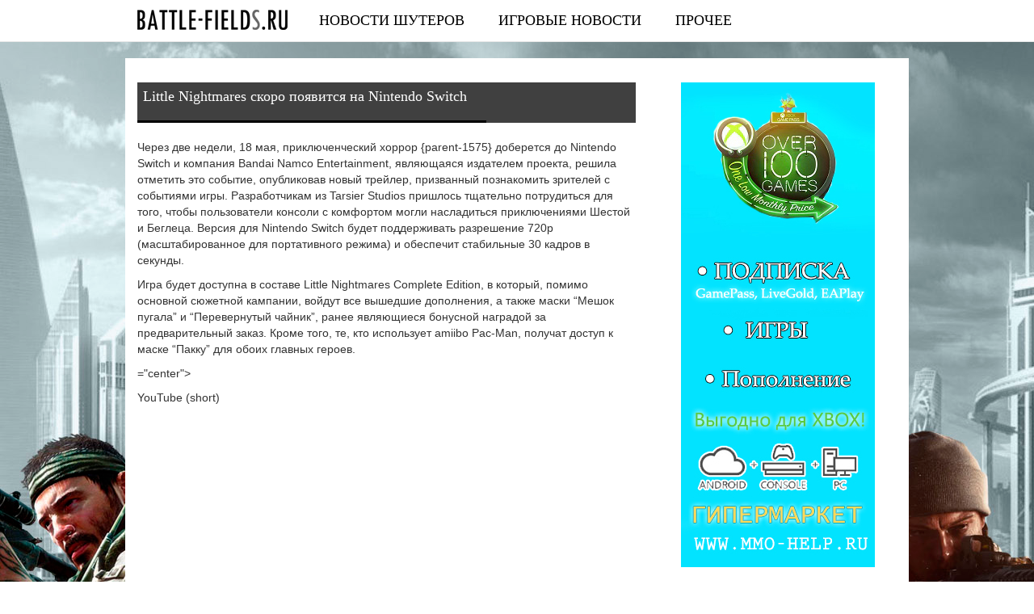

--- FILE ---
content_type: text/html; charset=utf-8
request_url: http://battle-fields.ru/poslednie-novosti-luchshih-videoigr/little-nightmares-skoro-poyavitsya-na-nintendo-switch
body_size: 9107
content:
<!DOCTYPE html>
<html lang="ru" dir="ltr"
  xmlns:fb="https://ogp.me/ns/fb#">
<head>
  <link rel="profile" href="http://www.w3.org/1999/xhtml/vocab" />
  <meta name="viewport" content="width=device-width, initial-scale=1.0">
  <meta http-equiv="Content-Type" content="text/html; charset=utf-8" />
<link rel="shortcut icon" href="http://battle-fields.ru/sites/default/files/favicon.ico" type="image/vnd.microsoft.icon" />
<meta name="description" content="Через две недели, 18 мая, приключенческий хоррор {parent-1575} доберется до Nintendo Switch и компания Bandai Namco Entertainment, являющаяся издателем проекта, решила отметить это событие, опубликовав новый трейлер, призванный познакомить зрителей с событиями игры." />
<meta name="generator" content="Drupal 7 (https://www.drupal.org)" />
<link rel="canonical" href="http://battle-fields.ru/poslednie-novosti-luchshih-videoigr/little-nightmares-skoro-poyavitsya-na-nintendo-switch" />
<link rel="shortlink" href="http://battle-fields.ru/node/1576" />
<meta name="twitter:card" content="summary" />
<meta name="twitter:url" content="http://battle-fields.ru/poslednie-novosti-luchshih-videoigr/little-nightmares-skoro-poyavitsya-na-nintendo-switch" />
<meta name="twitter:title" content="Little Nightmares скоро появится на Nintendo Switch" />
<meta name="twitter:description" content="Через две недели, 18 мая, приключенческий хоррор {parent-1575} доберется до Nintendo Switch и компания Bandai Namco Entertainment, являющаяся издателем проекта, решила отметить это событие," />
  <title>Little Nightmares скоро появится на Nintendo Switch | battle-fields.ru</title>
  <link type="text/css" rel="stylesheet" href="http://battle-fields.ru/sites/default/files/css/css_lQaZfjVpwP_oGNqdtWCSpJT1EMqXdMiU84ekLLxQnc4.css" media="all" />
<link type="text/css" rel="stylesheet" href="http://battle-fields.ru/sites/default/files/css/css_YmuMqUm--85MDg6GF8xFt60xnxOSYeKArfr5yk0-sVc.css" media="all" />
<link type="text/css" rel="stylesheet" href="http://battle-fields.ru/sites/default/files/css/css_PGbJgHCUCBf4dg7K9Kt8aAwsApndP4GZ9RuToPy3-Fk.css" media="all" />
<link type="text/css" rel="stylesheet" href="https://maxcdn.bootstrapcdn.com/bootstrap/3.3.7/css/bootstrap.min.css" media="all" />
<link type="text/css" rel="stylesheet" href="https://cdn.jsdelivr.net/npm/@unicorn-fail/drupal-bootstrap-styles@0.0.2/dist/3.3.1/7.x-3.x/drupal-bootstrap.min.css" media="all" />
<link type="text/css" rel="stylesheet" href="http://battle-fields.ru/sites/default/files/css/css_Lt8gDbq_B97b-5M8K36xK5ZH0w82MsKGeev8yFhyNdA.css" media="all" />
  <!-- HTML5 element support for IE6-8 -->
  <!--[if lt IE 9]>
    <script src="https://cdn.jsdelivr.net/html5shiv/3.7.3/html5shiv-printshiv.min.js"></script>
  <![endif]-->
  <script src="//ajax.googleapis.com/ajax/libs/jquery/1.12.4/jquery.min.js"></script>
<script>window.jQuery || document.write("<script src='/sites/all/modules/jquery_update/replace/jquery/1.12/jquery.min.js'>\x3C/script>")</script>
<script src="http://battle-fields.ru/sites/default/files/js/js_GOikDsJOX04Aww72M-XK1hkq4qiL_1XgGsRdkL0XlDo.js"></script>
<script src="https://maxcdn.bootstrapcdn.com/bootstrap/3.3.7/js/bootstrap.min.js"></script>
<script src="http://battle-fields.ru/sites/default/files/js/js_R4oeaXe24HXyWsyXdrGy6ebZF3hPXFfksv3ny-nnFMo.js"></script>
<script src="http://battle-fields.ru/sites/default/files/js/js_3j4pF5d4S8ANzvYUJGWfVDY45wVs0NO8NOoojrCvssA.js"></script>
<script>jQuery.extend(Drupal.settings, {"basePath":"\/","pathPrefix":"","setHasJsCookie":0,"ajaxPageState":{"theme":"battlefields","theme_token":"rpsW31tv5UgajLH6RFg1YWaTEEBBrhEXJJMt08OKnqA","js":{"sites\/all\/themes\/bootstrap\/js\/bootstrap.js":1,"\/\/ajax.googleapis.com\/ajax\/libs\/jquery\/1.12.4\/jquery.min.js":1,"0":1,"misc\/jquery-extend-3.4.0.js":1,"misc\/jquery-html-prefilter-3.5.0-backport.js":1,"misc\/jquery.once.js":1,"misc\/drupal.js":1,"sites\/all\/modules\/jquery_update\/js\/jquery_browser.js":1,"https:\/\/maxcdn.bootstrapcdn.com\/bootstrap\/3.3.7\/js\/bootstrap.min.js":1,"public:\/\/languages\/ru_RB_IA05qDNZoVdSIiP5-kNg5PJ8l765kB4Bue2bl-lM.js":1,"sites\/all\/themes\/battlefields\/js\/social-likes.min.js":1,"sites\/all\/themes\/battlefields\/js\/theia-sticky-sidebar.min.js":1,"sites\/all\/themes\/battlefields\/js\/custom.js":1},"css":{"modules\/system\/system.base.css":1,"modules\/field\/theme\/field.css":1,"modules\/node\/node.css":1,"sites\/all\/modules\/views\/css\/views.css":1,"sites\/all\/modules\/ckeditor\/css\/ckeditor.css":1,"sites\/all\/modules\/ctools\/css\/ctools.css":1,"https:\/\/maxcdn.bootstrapcdn.com\/bootstrap\/3.3.7\/css\/bootstrap.min.css":1,"https:\/\/cdn.jsdelivr.net\/npm\/@unicorn-fail\/drupal-bootstrap-styles@0.0.2\/dist\/3.3.1\/7.x-3.x\/drupal-bootstrap.min.css":1,"sites\/all\/themes\/battlefields\/css\/social-likes_birman.css":1,"sites\/all\/themes\/battlefields\/css\/style.css":1}},"bootstrap":{"anchorsFix":"0","anchorsSmoothScrolling":"0","formHasError":1,"popoverEnabled":1,"popoverOptions":{"animation":1,"html":0,"placement":"right","selector":"","trigger":"click","triggerAutoclose":1,"title":"","content":"","delay":0,"container":"body"},"tooltipEnabled":1,"tooltipOptions":{"animation":1,"html":0,"placement":"auto left","selector":"","trigger":"hover focus","delay":0,"container":"body"}}});</script>
<!-- Global site tag (gtag.js) - Google Analytics -->
<script async src="https://www.googletagmanager.com/gtag/js?id=UA-24227379-31"></script>
<script>
  window.dataLayer = window.dataLayer || [];
  function gtag(){dataLayer.push(arguments);}
  gtag('js', new Date());

  gtag('config', 'UA-24227379-31');
</script>

</head>
<body class="navbar-is-static-top html not-front not-logged-in one-sidebar sidebar-second page-node page-node- page-node-1576 node-type-story">
    <header id="navbar" role="banner" class="navbar navbar-static-top navbar-default">
  <div class="container">
    <div class="navbar-header">
              <a class="logo navbar-btn pull-left hidden-sm" style="background-image: url(http://battle-fields.ru/sites/default/files/logo.png)" href="/" title="Главная">
        </a>
      
      
              <button type="button" class="navbar-toggle" data-toggle="collapse" data-target="#navbar-collapse">
          <span class="sr-only">Toggle navigation</span>
          <span class="icon-bar"></span>
          <span class="icon-bar"></span>
          <span class="icon-bar"></span>
        </button>
          </div>

          <div class="navbar-collapse collapse" id="navbar-collapse">
        <nav role="navigation">
                      <ul class="menu nav navbar-nav"><li class="first leaf"><a href="/news" title="ПОСЛЕДНИЕ НОВОСТИ ИЗ МИРА ШУТЕРОВ">Новости шутеров</a></li>
<li class="leaf"><a href="/blog" title="ПОСЛЕДНИЕ НОВОСТИ ЛУЧШИХ ВИДЕОИГР">Игровые новости</a></li>
<li class="last leaf"><a href="/other" title="Прочее">Прочее</a></li>
</ul>                                      </nav>
      </div>
      </div>
</header>

<div class="main-container container">

  <div class="row">

    <section class="main-section col-sm-8">
                                                                      <div class="region region-content">
    <section id="block-system-main" class="block block-system clearfix">

      
  <article id="node-1576" class="node node-story clearfix">
    <h1 class="page-header node-header">Little Nightmares скоро появится на Nintendo Switch</h1>
      <p>Через две недели, 18 мая, приключенческий хоррор {parent-1575} доберется до Nintendo Switch и компания Bandai Namco Entertainment, являющаяся издателем проекта, решила отметить это событие, опубликовав новый трейлер, призванный познакомить зрителей с событиями игры. Разработчикам из Tarsier Studios пришлось тщательно потрудиться для того, чтобы пользователи консоли с комфортом могли насладиться приключениями Шестой и Беглеца. Версия для Nintendo Switch будет поддерживать разрешение 720р (масштабированное для портативного режима) и обеспечит стабильные 30 кадров в секунды.</p>
<p>
Игра будет доступна в составе Little Nightmares Complete Edition, в который, помимо основной сюжетной кампании, войдут все вышедшие дополнения, а также маски “Мешок пугала” и “Перевернутый чайник”, ранее являющиеся бонусной наградой за предварительный заказ. Кроме того, те, кто использует amiibo Pac-Man, получат доступ к маске “Пакку” для обоих главных героев.</p>
<p>="center"&gt;</p>
<div>YouTube (short)</div>
<div>
<iframe src="//www.youtube.com/embed/usaouw8GwFU?wmode=transparent&amp;enablejsapi=1&amp;version=3" width="640" height="360" frameborder="0" allowfullscreen=""></iframe></div>
<p></p>
    <small class="pull-right">07.08.2018</small>
` <div class="social-likes text-center" data-counters="no">
          <div class="facebook" title="Поделиться ссылкой на Фейсбуке">Facebook</div>
          <div class="twitter" title="Поделиться ссылкой в Твиттере">Twitter</div>
          <div class="mailru" title="Поделиться ссылкой в Моём мире">Мой мир</div>
          <div class="vkontakte" title="Поделиться ссылкой во Вконтакте">Вконтакте</div>
          <div class="odnoklassniki" title="Поделиться ссылкой в Одноклассниках">Одноклассники</div>
          <div class="plusone" title="Поделиться ссылкой в Гугл-плюсе">Google+</div>
  </div>
  <div class="mt-20 mb-20">
    <script async src="//pagead2.googlesyndication.com/pagead/js/adsbygoogle.js"></script>
    <ins class="adsbygoogle"
         style="display:block; text-align:center;"
         data-ad-layout="in-article"
         data-ad-format="fluid"
         data-ad-client="ca-pub-9012727270736390"
         data-ad-slot="9729560417"></ins>
    <script>
         (adsbygoogle = window.adsbygoogle || []).push({});
    </script>
  </div>
  
</article>

</section>
<section id="block-views-similar-entries-block" class="block block-views clearfix">

        <div class="block-title">Похожие записи</div>
    
  <div class="view view-Similar-Entries view-id-Similar Entries view-display-id-block view-dom-id-bf8b286427e96dfc3613b02ed497b185">
        
  
  
      <div class="view-content">
        <div class="col-sm-6">
      <div class="teaser">
                <a href="/poslednie-novosti-luchshih-videoigr/hyrule-warriors-definitive-edition-vyydet-na-nintendo-switch" title="Hyrule Warriors: Definitive Edition выйдет на Nintendo Switch" class="teaser-link">
        <img src="http://battle-fields.ru/sites/default/files/styles/300x152/public/images/b753332871ab62f81185be481d6e98ab.jpg?itok=xnkPuyn4" alt="Hyrule Warriors: Definitive Edition выйдет на Nintendo Switch" class="teaser-link-img img-responsive">
      </a>
        <h2 class="teaser-title"><a href="/poslednie-novosti-luchshih-videoigr/hyrule-warriors-definitive-edition-vyydet-na-nintendo-switch" title="Hyrule Warriors: Definitive Edition выйдет на Nintendo Switch" class="teaser-title-link">Hyrule Warriors: Definitive Edition выйдет на Nintendo Switch</a></h2>
  </div>
  </div>
    <div class="col-sm-6">
      <div class="teaser">
                <a href="/poslednie-novosti-luchshih-videoigr/payday-2-poyavilis-svezhie-detali-versii-dlya-nintendo-switch" title="PayDay 2 - появились свежие детали версии для Nintendo Switch, новый грабитель будет временно доступен только на гибридной приставке" class="teaser-link">
        <img src="http://battle-fields.ru/sites/default/files/styles/300x152/public/images/9b832ab610cf92f4b6b5157eb7d6530f.png?itok=hiyQIRpL" alt="PayDay 2 - появились свежие детали версии для Nintendo Switch, новый грабитель будет временно доступен только на гибридной приставке" class="teaser-link-img img-responsive">
      </a>
        <h2 class="teaser-title"><a href="/poslednie-novosti-luchshih-videoigr/payday-2-poyavilis-svezhie-detali-versii-dlya-nintendo-switch" title="PayDay 2 - появились свежие детали версии для Nintendo Switch, новый грабитель будет временно доступен только на гибридной приставке" class="teaser-title-link">PayDay 2 - появились свежие детали версии для Nintendo Switch, новый грабитель будет временно доступен только на гибридной приставке</a></h2>
  </div>
  </div>
        <div class="clearfix"></div>
    <div class="col-sm-6">
      <div class="teaser">
                <a href="/poslednie-novosti-luchshih-videoigr/super-meat-boy-razrabotchiki-voshishcheny-prodazhami-igry-na" title="Super Meat Boy - разработчики восхищены продажами игры на Nintendo Switch" class="teaser-link">
        <img src="http://battle-fields.ru/sites/default/files/styles/300x152/public/images/36fb29ab2a68c7a7722be8674fdd766a.png?itok=SsHpOjC9" alt="Super Meat Boy - разработчики восхищены продажами игры на Nintendo Switch" class="teaser-link-img img-responsive">
      </a>
        <h2 class="teaser-title"><a href="/poslednie-novosti-luchshih-videoigr/super-meat-boy-razrabotchiki-voshishcheny-prodazhami-igry-na" title="Super Meat Boy - разработчики восхищены продажами игры на Nintendo Switch" class="teaser-title-link">Super Meat Boy - разработчики восхищены продажами игры на Nintendo Switch</a></h2>
  </div>
  </div>
    <div class="col-sm-6">
      <div class="teaser">
                <a href="/poslednie-novosti-luchshih-videoigr/populyarnye-igry-dlya-nintendo-switch" title="Популярные игры для Nintendo Switch" class="teaser-link">
        <img src="http://battle-fields.ru/sites/default/files/styles/300x152/public/world_of_goo_nintendo_switch.jpg?itok=MdQYKjiF" alt="Популярные игры для Nintendo Switch" class="teaser-link-img img-responsive">
      </a>
        <h2 class="teaser-title"><a href="/poslednie-novosti-luchshih-videoigr/populyarnye-igry-dlya-nintendo-switch" title="Популярные игры для Nintendo Switch" class="teaser-title-link">Популярные игры для Nintendo Switch</a></h2>
  </div>
  </div>
        <div class="clearfix"></div>
      </div>
  
  
  
  
  
  
</div>
</section>
  </div>
    </section>

          <aside class="col-sm-4 sidebar-section" role="complementary">
          <div class="region region-sidebar-second">
    <section id="block-block-1" class="block block-block clearfix">

      
  <p><a href="https://mmo-help.ru/game/xbox/catalog/xbox-codes" target="_blank"><img src="/sites/default/files/images/xboxmmo5.jpg" style="display:block; margin:0 auto 30px; max-width:100%" /></a></p>

</section>
<section id="block-lm-blocks-lm-blocks-latest-all" class="block block-lm-blocks clearfix">

        <div class="block-title">Последние новости</div>
    
  <ul class="list-unstyled">
        <li>
                <a href="/prochee/katalog-onlayn-igr-na-igrosup-raznoobrazie-i-kachestvo-na-odnom-resurse" class="lates-link">
            <img class="lates-img" src="http://battle-fields.ru/sites/default/files/styles/70x35/public/paste_1744624128.png?itok=9Jz-JEGo" alt="Каталог онлайн игр на Игросуп: разнообразие и качество на одном ресурсе">
            <span class="latest-title">Каталог онлайн игр на Игросуп: разнообразие и качество на одном ресурсе</span>
        </a>
    </li>
        <li>
                <a href="/prochee/poigrat-v-mafiyu-v-druzhnoy-kompanii-klub-moskovskaya-mafiya" class="lates-link">
            <img class="lates-img" src="http://battle-fields.ru/sites/default/files/styles/70x35/public/maxresdefault_17.jpg?itok=4JVLlvQ_" alt="Поиграть в мафию в дружной компании: клуб "Московская Мафия">
            <span class="latest-title">Поиграть в мафию в дружной компании: клуб "Московская Мафия</span>
        </a>
    </li>
        <li>
                <a href="/prochee/pocket-option-innovacionnyy-podhod-k-binarnym-opcionam" class="lates-link">
            <img class="lates-img" src="http://battle-fields.ru/sites/default/files/styles/70x35/public/paste_1730309605.png?itok=gcTNFAqP" alt="Pocket Option: Инновационный подход к бинарным опционам">
            <span class="latest-title">Pocket Option: Инновационный подход к бинарным опционам</span>
        </a>
    </li>
        <li>
                <a href="/prochee/sovremennye-radiopriemniki-tehnologicheskie-innovacii-i-ih-vliyanie-na-povsednevnuyu-zhizn" class="lates-link">
            <img class="lates-img" src="http://battle-fields.ru/sites/default/files/styles/70x35/public/paste_1724315469.png?itok=COBbaJHW" alt="Современные радиоприемники: Технологические инновации и их влияние на повседневную жизнь">
            <span class="latest-title">Современные радиоприемники: Технологические инновации и их влияние на повседневную жизнь</span>
        </a>
    </li>
        <li>
                <a href="/prochee/oculus-quest-3-novaya-era-virtualnoy-realnosti" class="lates-link">
            <img class="lates-img" src="http://battle-fields.ru/sites/default/files/styles/70x35/public/48kjetboqgkh.jpg?itok=4QKCJ6Xw" alt="Oculus Quest 3: Новая Эра Виртуальной Реальности">
            <span class="latest-title">Oculus Quest 3: Новая Эра Виртуальной Реальности</span>
        </a>
    </li>
        <li>
                <a href="/prochee/nashi-vzglyady-na-naruzhnye-videoekrany-otkrytye-vozmozhnosti-dlya-reklamodateley" class="lates-link">
            <img class="lates-img" src="http://battle-fields.ru/sites/default/files/styles/70x35/public/paste_1719926755.png?itok=Z8P0wQ1l" alt="Наши взгляды на наружные видеоэкраны: открытые возможности для рекламодателей">
            <span class="latest-title">Наши взгляды на наружные видеоэкраны: открытые возможности для рекламодателей</span>
        </a>
    </li>
        <li>
                <a href="/prochee/superbet-superbet-lider-v-mire-onlayn-stavok" class="lates-link">
            <img class="lates-img" src="http://battle-fields.ru/sites/default/files/styles/70x35/public/paste_1714022882.png?itok=h7ICWRWV" alt="Супербет (Superbet): лидер в мире онлайн-ставок">
            <span class="latest-title">Супербет (Superbet): лидер в мире онлайн-ставок</span>
        </a>
    </li>
        <li>
                <a href="/prochee/barotrauma-mrachnaya-igra-na-dne-okeana" class="lates-link">
            <img class="lates-img" src="http://battle-fields.ru/sites/default/files/styles/70x35/public/paste_1713875913.png?itok=0lCN2Nhm" alt="Barotrauma: мрачная игра на дне океана">
            <span class="latest-title">Barotrauma: мрачная игра на дне океана</span>
        </a>
    </li>
        <li>
                <a href="/prochee/kak-vybrat-onlayn-kazino" class="lates-link">
            <img class="lates-img" src="http://battle-fields.ru/sites/default/files/styles/70x35/public/paste_1711701916.png?itok=Tq3DpiIJ" alt="Как выбрать онлайн казино">
            <span class="latest-title">Как выбрать онлайн казино</span>
        </a>
    </li>
        <li>
                <a href="/prochee/onlayn-kazino-bezopasnaya-azartnaya-igra-v-internete" class="lates-link">
            <img class="lates-img" src="http://battle-fields.ru/sites/default/files/styles/70x35/public/paste_1711701776.png?itok=1-eUYY-H" alt="Онлайн казино: безопасная азартная игра в интернете">
            <span class="latest-title">Онлайн казино: безопасная азартная игра в интернете</span>
        </a>
    </li>
        <li>
                <a href="/poslednie-novosti-iz-mira-shuterov/novinki-shuterov-2024-grandioznye-relizy-i-innovacionnye-podhody" class="lates-link">
            <img class="lates-img" src="http://battle-fields.ru/sites/default/files/styles/70x35/public/paste_1710585644.png?itok=i60fBZII" alt="Новинки шутеров 2024: Грандиозные релизы и инновационные подходы">
            <span class="latest-title">Новинки шутеров 2024: Грандиозные релизы и инновационные подходы</span>
        </a>
    </li>
        <li>
                <a href="/prochee/igry-pro-gruzoperevozki-virtualnye-priklyucheniya-na-doroge" class="lates-link">
            <img class="lates-img" src="http://battle-fields.ru/sites/default/files/styles/70x35/public/3-97-1536x864.jpg?itok=TZ9vF4Ra" alt="Игры про грузоперевозки: Виртуальные приключения на дороге">
            <span class="latest-title">Игры про грузоперевозки: Виртуальные приключения на дороге</span>
        </a>
    </li>
        <li>
                <a href="/prochee/brekety-osobennosti-vidy-i-pravila-uhoda" class="lates-link">
            <img class="lates-img" src="http://battle-fields.ru/sites/default/files/styles/70x35/public/img_1616093485_7411_844_1.jpg?itok=NbSTu2wc" alt="Брекеты: особенности, виды и правила ухода">
            <span class="latest-title">Брекеты: особенности, виды и правила ухода</span>
        </a>
    </li>
        <li>
                <a href="/prochee/kartofelechistki-udobnye-pomoshchniki-na-kuhne" class="lates-link">
            <img class="lates-img" src="http://battle-fields.ru/sites/default/files/styles/70x35/public/sa-8_1.jpg?itok=rej8B7y7" alt="Картофелечистки: удобные помощники на кухне">
            <span class="latest-title">Картофелечистки: удобные помощники на кухне</span>
        </a>
    </li>
        <li>
                <a href="/prochee/dostavka-alkogolya-na-dom-novye-vozmozhnosti" class="lates-link">
            <img class="lates-img" src="http://battle-fields.ru/sites/default/files/styles/70x35/public/depositphotos_112430412_xl-2015.jpg?itok=PQfcmVzS" alt="Доставка алкоголя на дом. Новые возможности">
            <span class="latest-title">Доставка алкоголя на дом. Новые возможности</span>
        </a>
    </li>
        <li>
                <a href="/prochee/igry-dlya-detey-v-steam" class="lates-link">
            <img class="lates-img" src="http://battle-fields.ru/sites/default/files/styles/70x35/public/646ddd7d-c1f5-479b-a2e4-80d7c6a76e28.jpeg?itok=ahisz_1u" alt="Игры для детей в Steam">
            <span class="latest-title">Игры для детей в Steam</span>
        </a>
    </li>
        <li>
                <a href="/prochee/prodazha-vnutriigrovyh-skinov-i-predmetov-na-realnye-dengi" class="lates-link">
            <img class="lates-img" src="http://battle-fields.ru/sites/default/files/styles/70x35/public/3-2.jpg?itok=W7JqQxiW" alt="Продажа внутриигровых скинов и предметов на реальные деньги">
            <span class="latest-title">Продажа внутриигровых скинов и предметов на реальные деньги</span>
        </a>
    </li>
        <li>
                <a href="/prochee/boevaya-odezhda-pozharnogo-neobhodimye-komponenty-i-zadachi" class="lates-link">
            <img class="lates-img" src="http://battle-fields.ru/sites/default/files/styles/70x35/public/full_00078521371-14.jpg?itok=MrTN_SHL" alt="Боевая одежда пожарного: необходимые компоненты и задачи">
            <span class="latest-title">Боевая одежда пожарного: необходимые компоненты и задачи</span>
        </a>
    </li>
        <li>
                <a href="/prochee/onlayn-kazino-monro-luchshee-mesto-dlya-azartnyh-razvlecheniy" class="lates-link">
            <img class="lates-img" src="http://battle-fields.ru/sites/default/files/styles/70x35/public/5fe1d7116ccbfd02e5e365c08ede1193.jpg?itok=sZ118Eyj" alt="Онлайн казино Монро - лучшее место для азартных развлечений">
            <span class="latest-title">Онлайн казино Монро - лучшее место для азартных развлечений</span>
        </a>
    </li>
        <li>
                <a href="/prochee/kazino-monro-samoe-populyarnoe-zavedenie-azartnyh-igr" class="lates-link">
            <img class="lates-img" src="http://battle-fields.ru/sites/default/files/styles/70x35/public/lg7zycjf0wy.jpg?itok=hYh1cymQ" alt="Казино Монро: самое популярное заведение азартных игр">
            <span class="latest-title">Казино Монро: самое популярное заведение азартных игр</span>
        </a>
    </li>
    </ul>

</section>
  </div>
      </aside>  <!-- /#sidebar-second -->
    
  </div>
  <div class="creafix"></div>
</div>
<footer class="container footer">
  <div class="bod">
    <div class="counters pull-right">
      <!-- Yandex.Metrika informer --> <a href="https://metrika.yandex.ru/stat/?id=46307277&amp;from=informer" target="_blank" rel="nofollow"><img src="https://informer.yandex.ru/informer/46307277/3_1_FFFFFFFF_EFEFEFFF_0_pageviews" style="width:88px; height:31px; border:0;" alt="Яндекс.Метрика" title="Яндекс.Метрика: данные за сегодня (просмотры, визиты и уникальные посетители)" class="ym-advanced-informer" data-cid="46307277" data-lang="ru" /></a> <!-- /Yandex.Metrika informer --> <!-- Yandex.Metrika counter --> <script type="text/javascript" > (function (d, w, c) { (w[c] = w[c] || []).push(function() { try { w.yaCounter46307277 = new Ya.Metrika({ id:46307277, clickmap:true, trackLinks:true, accurateTrackBounce:true }); } catch(e) { } }); var n = d.getElementsByTagName("script")[0], s = d.createElement("script"), f = function () { n.parentNode.insertBefore(s, n); }; s.type = "text/javascript"; s.async = true; s.src = "https://mc.yandex.ru/metrika/watch.js"; if (w.opera == "[object Opera]") { d.addEventListener("DOMContentLoaded", f, false); } else { f(); } })(document, window, "yandex_metrika_callbacks"); </script> <noscript><div><img src="https://mc.yandex.ru/watch/46307277" style="position:absolute; left:-9999px;" alt="" /></div></noscript> <!-- /Yandex.Metrika counter -->
    </div>
    <div class="ftext">BATTLE-FIELDS.ru - ресурс для всех любителей легендарных шутеров. Здесь собираются самые последние новости таких крупных тайтлов как Battlefield, Call of Duty, GTA, PlanetSide, Far Cry, SW Battlefront, The Division и многих других. Шутер - популярнейший жанр в современной индустрии видеоигр. И мы хотим, чтобы наши читатели могли получать только свежие новости шутеров со всего мира. Именно поэтому наш сайт имеет всего два раздела: новости шутеров и прочие игровые новости. Ничего лишнего. Исключительно актуальная информация из первых источников.</div>
    <div class="links">
      <a href="/contacts">Обратная связь</a> | <a href="/sitemap.xml">Карта сайта</a>
    </div>
  </div>
</footer>
<div class="bottom container">
  © 2011 - 2026 <span color="red">Battle-fields.ru</span><br>
  Мнение авторов и посетителей сайта может не совпадать с мнением администрации.<br>
  При цитировании и использовании любых материалов ссылка на сайт battle-fields.ru обязательна.
</div>  <script src="http://battle-fields.ru/sites/default/files/js/js_MRdvkC2u4oGsp5wVxBG1pGV5NrCPW3mssHxIn6G9tGE.js"></script>
<script defer src="https://static.cloudflareinsights.com/beacon.min.js/vcd15cbe7772f49c399c6a5babf22c1241717689176015" integrity="sha512-ZpsOmlRQV6y907TI0dKBHq9Md29nnaEIPlkf84rnaERnq6zvWvPUqr2ft8M1aS28oN72PdrCzSjY4U6VaAw1EQ==" data-cf-beacon='{"version":"2024.11.0","token":"ec5b6c244532408285bfd93a443f20f8","r":1,"server_timing":{"name":{"cfCacheStatus":true,"cfEdge":true,"cfExtPri":true,"cfL4":true,"cfOrigin":true,"cfSpeedBrain":true},"location_startswith":null}}' crossorigin="anonymous"></script>
</body>
</html>


--- FILE ---
content_type: text/html; charset=utf-8
request_url: https://www.google.com/recaptcha/api2/aframe
body_size: 267
content:
<!DOCTYPE HTML><html><head><meta http-equiv="content-type" content="text/html; charset=UTF-8"></head><body><script nonce="rg_NuEPBP12O8kMziGr54g">/** Anti-fraud and anti-abuse applications only. See google.com/recaptcha */ try{var clients={'sodar':'https://pagead2.googlesyndication.com/pagead/sodar?'};window.addEventListener("message",function(a){try{if(a.source===window.parent){var b=JSON.parse(a.data);var c=clients[b['id']];if(c){var d=document.createElement('img');d.src=c+b['params']+'&rc='+(localStorage.getItem("rc::a")?sessionStorage.getItem("rc::b"):"");window.document.body.appendChild(d);sessionStorage.setItem("rc::e",parseInt(sessionStorage.getItem("rc::e")||0)+1);localStorage.setItem("rc::h",'1769782971041');}}}catch(b){}});window.parent.postMessage("_grecaptcha_ready", "*");}catch(b){}</script></body></html>